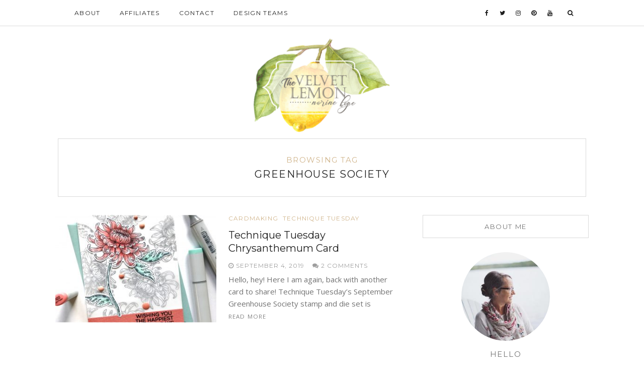

--- FILE ---
content_type: text/html; charset=UTF-8
request_url: https://thevelvetlemon.com/tag/greenhouse-society/
body_size: 9754
content:
<!DOCTYPE html>
<html lang="en-US">
<head>
	<meta charset="UTF-8">
	<meta http-equiv="X-UA-Compatible" content="IE=edge">
	<meta name="viewport" content="width=device-width, user-scalable=no, initial-scale=1.0, maximum-scale=1.0, minimum-scale=1.0">
	<link rel="pingback" href="https://thevelvetlemon.com/xmlrpc.php" />
    <meta name="theme-color" content="#d0b48b" />

    <title>greenhouse society &#8211; Velvetlemon</title>
<meta name='robots' content='max-image-preview:large' />
<link rel='dns-prefetch' href='//oss.maxcdn.com' />
<link rel='dns-prefetch' href='//fonts.googleapis.com' />
<link rel="alternate" type="application/rss+xml" title="Velvetlemon &raquo; Feed" href="https://thevelvetlemon.com/feed/" />
<link rel="alternate" type="application/rss+xml" title="Velvetlemon &raquo; Comments Feed" href="https://thevelvetlemon.com/comments/feed/" />
<link rel="alternate" type="application/rss+xml" title="Velvetlemon &raquo; greenhouse society Tag Feed" href="https://thevelvetlemon.com/tag/greenhouse-society/feed/" />
		<!-- This site uses the Google Analytics by ExactMetrics plugin v8.11.1 - Using Analytics tracking - https://www.exactmetrics.com/ -->
		<!-- Note: ExactMetrics is not currently configured on this site. The site owner needs to authenticate with Google Analytics in the ExactMetrics settings panel. -->
					<!-- No tracking code set -->
				<!-- / Google Analytics by ExactMetrics -->
		<style id='wp-img-auto-sizes-contain-inline-css' type='text/css'>
img:is([sizes=auto i],[sizes^="auto," i]){contain-intrinsic-size:3000px 1500px}
/*# sourceURL=wp-img-auto-sizes-contain-inline-css */
</style>

<style id='wp-emoji-styles-inline-css' type='text/css'>

	img.wp-smiley, img.emoji {
		display: inline !important;
		border: none !important;
		box-shadow: none !important;
		height: 1em !important;
		width: 1em !important;
		margin: 0 0.07em !important;
		vertical-align: -0.1em !important;
		background: none !important;
		padding: 0 !important;
	}
/*# sourceURL=wp-emoji-styles-inline-css */
</style>
<link rel='stylesheet' id='wp-block-library-css' href='https://thevelvetlemon.com/wp-includes/css/dist/block-library/style.min.css?ver=6.9' type='text/css' media='all' />
<style id='wp-block-paragraph-inline-css' type='text/css'>
.is-small-text{font-size:.875em}.is-regular-text{font-size:1em}.is-large-text{font-size:2.25em}.is-larger-text{font-size:3em}.has-drop-cap:not(:focus):first-letter{float:left;font-size:8.4em;font-style:normal;font-weight:100;line-height:.68;margin:.05em .1em 0 0;text-transform:uppercase}body.rtl .has-drop-cap:not(:focus):first-letter{float:none;margin-left:.1em}p.has-drop-cap.has-background{overflow:hidden}:root :where(p.has-background){padding:1.25em 2.375em}:where(p.has-text-color:not(.has-link-color)) a{color:inherit}p.has-text-align-left[style*="writing-mode:vertical-lr"],p.has-text-align-right[style*="writing-mode:vertical-rl"]{rotate:180deg}
/*# sourceURL=https://thevelvetlemon.com/wp-includes/blocks/paragraph/style.min.css */
</style>
<style id='global-styles-inline-css' type='text/css'>
:root{--wp--preset--aspect-ratio--square: 1;--wp--preset--aspect-ratio--4-3: 4/3;--wp--preset--aspect-ratio--3-4: 3/4;--wp--preset--aspect-ratio--3-2: 3/2;--wp--preset--aspect-ratio--2-3: 2/3;--wp--preset--aspect-ratio--16-9: 16/9;--wp--preset--aspect-ratio--9-16: 9/16;--wp--preset--color--black: #000000;--wp--preset--color--cyan-bluish-gray: #abb8c3;--wp--preset--color--white: #ffffff;--wp--preset--color--pale-pink: #f78da7;--wp--preset--color--vivid-red: #cf2e2e;--wp--preset--color--luminous-vivid-orange: #ff6900;--wp--preset--color--luminous-vivid-amber: #fcb900;--wp--preset--color--light-green-cyan: #7bdcb5;--wp--preset--color--vivid-green-cyan: #00d084;--wp--preset--color--pale-cyan-blue: #8ed1fc;--wp--preset--color--vivid-cyan-blue: #0693e3;--wp--preset--color--vivid-purple: #9b51e0;--wp--preset--gradient--vivid-cyan-blue-to-vivid-purple: linear-gradient(135deg,rgb(6,147,227) 0%,rgb(155,81,224) 100%);--wp--preset--gradient--light-green-cyan-to-vivid-green-cyan: linear-gradient(135deg,rgb(122,220,180) 0%,rgb(0,208,130) 100%);--wp--preset--gradient--luminous-vivid-amber-to-luminous-vivid-orange: linear-gradient(135deg,rgb(252,185,0) 0%,rgb(255,105,0) 100%);--wp--preset--gradient--luminous-vivid-orange-to-vivid-red: linear-gradient(135deg,rgb(255,105,0) 0%,rgb(207,46,46) 100%);--wp--preset--gradient--very-light-gray-to-cyan-bluish-gray: linear-gradient(135deg,rgb(238,238,238) 0%,rgb(169,184,195) 100%);--wp--preset--gradient--cool-to-warm-spectrum: linear-gradient(135deg,rgb(74,234,220) 0%,rgb(151,120,209) 20%,rgb(207,42,186) 40%,rgb(238,44,130) 60%,rgb(251,105,98) 80%,rgb(254,248,76) 100%);--wp--preset--gradient--blush-light-purple: linear-gradient(135deg,rgb(255,206,236) 0%,rgb(152,150,240) 100%);--wp--preset--gradient--blush-bordeaux: linear-gradient(135deg,rgb(254,205,165) 0%,rgb(254,45,45) 50%,rgb(107,0,62) 100%);--wp--preset--gradient--luminous-dusk: linear-gradient(135deg,rgb(255,203,112) 0%,rgb(199,81,192) 50%,rgb(65,88,208) 100%);--wp--preset--gradient--pale-ocean: linear-gradient(135deg,rgb(255,245,203) 0%,rgb(182,227,212) 50%,rgb(51,167,181) 100%);--wp--preset--gradient--electric-grass: linear-gradient(135deg,rgb(202,248,128) 0%,rgb(113,206,126) 100%);--wp--preset--gradient--midnight: linear-gradient(135deg,rgb(2,3,129) 0%,rgb(40,116,252) 100%);--wp--preset--font-size--small: 13px;--wp--preset--font-size--medium: 20px;--wp--preset--font-size--large: 36px;--wp--preset--font-size--x-large: 42px;--wp--preset--spacing--20: 0.44rem;--wp--preset--spacing--30: 0.67rem;--wp--preset--spacing--40: 1rem;--wp--preset--spacing--50: 1.5rem;--wp--preset--spacing--60: 2.25rem;--wp--preset--spacing--70: 3.38rem;--wp--preset--spacing--80: 5.06rem;--wp--preset--shadow--natural: 6px 6px 9px rgba(0, 0, 0, 0.2);--wp--preset--shadow--deep: 12px 12px 50px rgba(0, 0, 0, 0.4);--wp--preset--shadow--sharp: 6px 6px 0px rgba(0, 0, 0, 0.2);--wp--preset--shadow--outlined: 6px 6px 0px -3px rgb(255, 255, 255), 6px 6px rgb(0, 0, 0);--wp--preset--shadow--crisp: 6px 6px 0px rgb(0, 0, 0);}:where(.is-layout-flex){gap: 0.5em;}:where(.is-layout-grid){gap: 0.5em;}body .is-layout-flex{display: flex;}.is-layout-flex{flex-wrap: wrap;align-items: center;}.is-layout-flex > :is(*, div){margin: 0;}body .is-layout-grid{display: grid;}.is-layout-grid > :is(*, div){margin: 0;}:where(.wp-block-columns.is-layout-flex){gap: 2em;}:where(.wp-block-columns.is-layout-grid){gap: 2em;}:where(.wp-block-post-template.is-layout-flex){gap: 1.25em;}:where(.wp-block-post-template.is-layout-grid){gap: 1.25em;}.has-black-color{color: var(--wp--preset--color--black) !important;}.has-cyan-bluish-gray-color{color: var(--wp--preset--color--cyan-bluish-gray) !important;}.has-white-color{color: var(--wp--preset--color--white) !important;}.has-pale-pink-color{color: var(--wp--preset--color--pale-pink) !important;}.has-vivid-red-color{color: var(--wp--preset--color--vivid-red) !important;}.has-luminous-vivid-orange-color{color: var(--wp--preset--color--luminous-vivid-orange) !important;}.has-luminous-vivid-amber-color{color: var(--wp--preset--color--luminous-vivid-amber) !important;}.has-light-green-cyan-color{color: var(--wp--preset--color--light-green-cyan) !important;}.has-vivid-green-cyan-color{color: var(--wp--preset--color--vivid-green-cyan) !important;}.has-pale-cyan-blue-color{color: var(--wp--preset--color--pale-cyan-blue) !important;}.has-vivid-cyan-blue-color{color: var(--wp--preset--color--vivid-cyan-blue) !important;}.has-vivid-purple-color{color: var(--wp--preset--color--vivid-purple) !important;}.has-black-background-color{background-color: var(--wp--preset--color--black) !important;}.has-cyan-bluish-gray-background-color{background-color: var(--wp--preset--color--cyan-bluish-gray) !important;}.has-white-background-color{background-color: var(--wp--preset--color--white) !important;}.has-pale-pink-background-color{background-color: var(--wp--preset--color--pale-pink) !important;}.has-vivid-red-background-color{background-color: var(--wp--preset--color--vivid-red) !important;}.has-luminous-vivid-orange-background-color{background-color: var(--wp--preset--color--luminous-vivid-orange) !important;}.has-luminous-vivid-amber-background-color{background-color: var(--wp--preset--color--luminous-vivid-amber) !important;}.has-light-green-cyan-background-color{background-color: var(--wp--preset--color--light-green-cyan) !important;}.has-vivid-green-cyan-background-color{background-color: var(--wp--preset--color--vivid-green-cyan) !important;}.has-pale-cyan-blue-background-color{background-color: var(--wp--preset--color--pale-cyan-blue) !important;}.has-vivid-cyan-blue-background-color{background-color: var(--wp--preset--color--vivid-cyan-blue) !important;}.has-vivid-purple-background-color{background-color: var(--wp--preset--color--vivid-purple) !important;}.has-black-border-color{border-color: var(--wp--preset--color--black) !important;}.has-cyan-bluish-gray-border-color{border-color: var(--wp--preset--color--cyan-bluish-gray) !important;}.has-white-border-color{border-color: var(--wp--preset--color--white) !important;}.has-pale-pink-border-color{border-color: var(--wp--preset--color--pale-pink) !important;}.has-vivid-red-border-color{border-color: var(--wp--preset--color--vivid-red) !important;}.has-luminous-vivid-orange-border-color{border-color: var(--wp--preset--color--luminous-vivid-orange) !important;}.has-luminous-vivid-amber-border-color{border-color: var(--wp--preset--color--luminous-vivid-amber) !important;}.has-light-green-cyan-border-color{border-color: var(--wp--preset--color--light-green-cyan) !important;}.has-vivid-green-cyan-border-color{border-color: var(--wp--preset--color--vivid-green-cyan) !important;}.has-pale-cyan-blue-border-color{border-color: var(--wp--preset--color--pale-cyan-blue) !important;}.has-vivid-cyan-blue-border-color{border-color: var(--wp--preset--color--vivid-cyan-blue) !important;}.has-vivid-purple-border-color{border-color: var(--wp--preset--color--vivid-purple) !important;}.has-vivid-cyan-blue-to-vivid-purple-gradient-background{background: var(--wp--preset--gradient--vivid-cyan-blue-to-vivid-purple) !important;}.has-light-green-cyan-to-vivid-green-cyan-gradient-background{background: var(--wp--preset--gradient--light-green-cyan-to-vivid-green-cyan) !important;}.has-luminous-vivid-amber-to-luminous-vivid-orange-gradient-background{background: var(--wp--preset--gradient--luminous-vivid-amber-to-luminous-vivid-orange) !important;}.has-luminous-vivid-orange-to-vivid-red-gradient-background{background: var(--wp--preset--gradient--luminous-vivid-orange-to-vivid-red) !important;}.has-very-light-gray-to-cyan-bluish-gray-gradient-background{background: var(--wp--preset--gradient--very-light-gray-to-cyan-bluish-gray) !important;}.has-cool-to-warm-spectrum-gradient-background{background: var(--wp--preset--gradient--cool-to-warm-spectrum) !important;}.has-blush-light-purple-gradient-background{background: var(--wp--preset--gradient--blush-light-purple) !important;}.has-blush-bordeaux-gradient-background{background: var(--wp--preset--gradient--blush-bordeaux) !important;}.has-luminous-dusk-gradient-background{background: var(--wp--preset--gradient--luminous-dusk) !important;}.has-pale-ocean-gradient-background{background: var(--wp--preset--gradient--pale-ocean) !important;}.has-electric-grass-gradient-background{background: var(--wp--preset--gradient--electric-grass) !important;}.has-midnight-gradient-background{background: var(--wp--preset--gradient--midnight) !important;}.has-small-font-size{font-size: var(--wp--preset--font-size--small) !important;}.has-medium-font-size{font-size: var(--wp--preset--font-size--medium) !important;}.has-large-font-size{font-size: var(--wp--preset--font-size--large) !important;}.has-x-large-font-size{font-size: var(--wp--preset--font-size--x-large) !important;}
/*# sourceURL=global-styles-inline-css */
</style>

<style id='classic-theme-styles-inline-css' type='text/css'>
/*! This file is auto-generated */
.wp-block-button__link{color:#fff;background-color:#32373c;border-radius:9999px;box-shadow:none;text-decoration:none;padding:calc(.667em + 2px) calc(1.333em + 2px);font-size:1.125em}.wp-block-file__button{background:#32373c;color:#fff;text-decoration:none}
/*# sourceURL=/wp-includes/css/classic-themes.min.css */
</style>
<link rel='stylesheet' id='wp-components-css' href='https://thevelvetlemon.com/wp-includes/css/dist/components/style.min.css?ver=6.9' type='text/css' media='all' />
<link rel='stylesheet' id='wp-preferences-css' href='https://thevelvetlemon.com/wp-includes/css/dist/preferences/style.min.css?ver=6.9' type='text/css' media='all' />
<link rel='stylesheet' id='wp-block-editor-css' href='https://thevelvetlemon.com/wp-includes/css/dist/block-editor/style.min.css?ver=6.9' type='text/css' media='all' />
<link rel='stylesheet' id='popup-maker-block-library-style-css' href='https://thevelvetlemon.com/wp-content/plugins/popup-maker/dist/packages/block-library-style.css?ver=dbea705cfafe089d65f1' type='text/css' media='all' />
<link rel='stylesheet' id='contact-form-7-css' href='https://thevelvetlemon.com/wp-content/plugins/contact-form-7/includes/css/styles.css?ver=6.1.4' type='text/css' media='all' />
<link rel='stylesheet' id='google-font-css' href='//fonts.googleapis.com/css?family=Open+Sans' type='text/css' media='all' />
<link rel='stylesheet' id='notumn-fonts-css' href='//fonts.googleapis.com/css?family=Open+Sans%7CMontserrat%7CCrimson+Text%3A400%2C400italic&#038;ver=6.9' type='text/css' media='all' />
<link rel='stylesheet' id='bootstrap-css' href='https://thevelvetlemon.com/wp-content/themes/notumn/css/bootstrap.css?ver=3.3.6' type='text/css' media='all' />
<link rel='stylesheet' id='fontawesome-css' href='https://thevelvetlemon.com/wp-content/themes/notumn/css/font-awesome.min.css?ver=4.6.3' type='text/css' media='all' />
<link rel='stylesheet' id='owlcarousel-css' href='https://thevelvetlemon.com/wp-content/themes/notumn/css/owl.carousel.css?ver=1.3.2' type='text/css' media='all' />
<link rel='stylesheet' id='owlcarousel-theme-css' href='https://thevelvetlemon.com/wp-content/themes/notumn/css/owl.theme.css?ver=1.3.2' type='text/css' media='all' />
<link rel='stylesheet' id='owlcarousel-transitions-css' href='https://thevelvetlemon.com/wp-content/themes/notumn/css/owl.transitions.css?ver=1.3.2' type='text/css' media='all' />
<link rel='stylesheet' id='light-gallery-css' href='https://thevelvetlemon.com/wp-content/themes/notumn/css/lightgallery.min.css?ver=1.2.19' type='text/css' media='all' />
<link rel='stylesheet' id='light-gallery-transitions-css' href='https://thevelvetlemon.com/wp-content/themes/notumn/css/lg-transitions.min.css?ver=1.2.19' type='text/css' media='all' />
<link rel='stylesheet' id='notumn-css' href='https://thevelvetlemon.com/wp-content/themes/notumn/style.css?ver=1.0.8' type='text/css' media='all' />
<style id='notumn-inline-css' type='text/css'>
body{font-family:'Open Sans', sans-serif;}.font-1{font-family:'Open Sans', sans-serif;}.font-2{font-family:'Montserrat', sans-serif;}.font-3{font-family:'Crimson Text', serif;}
		.lg-backdrop {  background-color: rgba(0,0,0,0.7);  }

		body .header-logo img {
			width: 280px;		}

		body .header-logo {
			padding: 20px 0 10px;		}

		@media only screen and (max-width: 479px){
			.header-logo img {
				width: 240px !important;			}
		}


		body .footer .footer-logo img {
			width: 280px;		}

		@media only screen and (max-width: 479px){
			.footer .footer-logo img {
				width: 250px !important;			}
		}

		@media only screen and (max-width: 320px) {
			.footer .footer-logo img {
				width: 190px !important;			}
		}

    
    
    
		
.pum-theme-198, .pum-theme-default-theme {
background-color: rgba( 0, 0, 0, 0.5 ) !important;
}


.aps-group-horizontal {
    text-align: center;
}
form.wpcf7-form input, form.wpcf7-form textarea {
    width: 100% !important;
}

.single-post section#notumn_about_widget-5 {
display:none;
}
section#text-4 , section#text-5  {
    border: 1px solid lightgray;
    padding: 20px;
    text-align: center;
}
form#mc4wp-form-1 {
    border: 0px;
}
section#text-3, section#text-2 {
    text-align: center;
}
#post-15 .ratio-wrap-center {
    text-align: center;
}

.profile-img.img-background.img-circle {
    background-size: cover;
}

.pum-content.popmake-content 
   form#mc4wp-form-3 {
    border: 0px !important;
}


.pum-content.popmake-content {
    border: 1px solid;
    padding: 30px;
}

.pw-wrap.pw-widget.pw-profile-widget .PIN_1537595746373_embed_grid {
    width: 320px !important;
}
/*# sourceURL=notumn-inline-css */
</style>
<link rel='stylesheet' id='notumn-responsive-styles-css' href='https://thevelvetlemon.com/wp-content/themes/notumn/css/notumn-responsive-styles.css?ver=1.0.8' type='text/css' media='all' />
<link rel='stylesheet' id='notumn-child-css' href='https://thevelvetlemon.com/wp-content/themes/notumn-child/style.css?ver=1.0.8' type='text/css' media='all' />
<script type="text/javascript" src="https://thevelvetlemon.com/wp-includes/js/jquery/jquery.min.js?ver=3.7.1" id="jquery-core-js"></script>
<script type="text/javascript" src="https://thevelvetlemon.com/wp-includes/js/jquery/jquery-migrate.min.js?ver=3.4.1" id="jquery-migrate-js"></script>
<link rel="https://api.w.org/" href="https://thevelvetlemon.com/wp-json/" /><link rel="alternate" title="JSON" type="application/json" href="https://thevelvetlemon.com/wp-json/wp/v2/tags/734" /><link rel="EditURI" type="application/rsd+xml" title="RSD" href="https://thevelvetlemon.com/xmlrpc.php?rsd" />
</head>
<body data-rsssl=1 class="archive tag tag-greenhouse-society tag-734 wp-theme-notumn wp-child-theme-notumn-child lite-theme">


	<div class="page-loader">

				<div class="loader spinner">Loading...</div>
		
	</div><!-- .page-loader -->


<!-- Page Wrap -->
<div class="page-wrap" id="top">

	<!-- Navigation -->
	<div class="js-height-child" style="min-height: 52px;">
		<nav class="main-nav font-2">
			<div class="container relative">

				<div class="mobile-nav">
					<i class="fa fa-bars"></i>
				</div>

				<ul id="menu-menu-1" class="left-nav clearlist"><li id="menu-item-22" class="menu-item menu-item-type-post_type menu-item-object-page menu-item-22"><a href="https://thevelvetlemon.com/about/">About</a></li>
<li id="menu-item-23" class="menu-item menu-item-type-post_type menu-item-object-page menu-item-23"><a href="https://thevelvetlemon.com/affiliate/">Affiliates</a></li>
<li id="menu-item-25" class="menu-item menu-item-type-post_type menu-item-object-page menu-item-25"><a href="https://thevelvetlemon.com/contact/">Contact</a></li>
<li id="menu-item-26" class="menu-item menu-item-type-post_type menu-item-object-page menu-item-26"><a href="https://thevelvetlemon.com/design-team/">Design Teams</a></li>
</ul>
				<ul class="right-nav clearlist">
					
					<li><a href="https://www.facebook.com/norine.borys" title="Facebook" target="_blank"><i class="fa fa-facebook"></i></a></li>
<li><a href="https://twitter.com/nborys" title="Twitter" target="_blank"><i class="fa fa-twitter"></i></a></li>
<li><a href="https://www.instagram.com/norinehope/" title="Instagram" target="_blank"><i class="fa fa-instagram"></i></a></li>
<li><a href="https://www.pinterest.com/scrappergrl/" title="Pinterest" target="_blank"><i class="fa fa-pinterest"></i></a></li>
<li><a href="https://www.youtube.com/channel/UCYjs3YC3VP6LWFRyM29pjvw?view_as=subscriber" title="Youtube" target="_blank"><i class="fa fa-youtube"></i></a></li>
					
					<li><a href="javascript:void(0)" class="search-nav">&nbsp;&nbsp;<label for="search"><i class="fa fa-search"></i></label></a></li>
				</ul><!-- .right-nav -->

				<div class="search-container">
						<form class="search-form form" action="https://thevelvetlemon.com/" method="get">
		<input id="search" type="text" name="s" placeholder="Type &amp; Hit enter..." required>
		<input type="submit" value="">
		<div class="close-search">
			<i class="fa fa-close"></i>
		</div>
	</form>
				</div><!-- .search-contaiener-->
			</div><!-- .contaiener -->
		</nav><!-- .main-nav -->
	</div>
	<!-- End Navigation -->

	<!-- Header Logo -->
		<section class="header-logo ">
		<div class="container relative">
			<a href="https://thevelvetlemon.com/">
				<img
					src="https://thevelvetlemon.com/wp-content/uploads/2018/06/Nora-Logo.png"
					alt="Velvetlemon"
					width="280"></a>
		</div>
	</section><!-- End Header Logo -->
		<div class="container container-lg">

		<div class="row">

						<div class="col-md-12">
			
			<div class="archive-box font-2">

				
					<div class="sub-heading">Browsing Tag</div>
					<h1 class="heading">greenhouse society</h1>

				
				</div>
			</div><!-- .column -->
		</div><!-- .row -->

		<div class="row">

				<div class="col-md-8 posts-column">
		
		<div class="posts-container relative">

			
									<article id="post-2905" class="post-list post-list-item clearfix post-2905 post type-post status-publish format-standard has-post-thumbnail hentry category-cardmaking category-technique-tuesday tag-chrysanthemum-card tag-greenhouse-society tag-greenhouse-society-chrysanthemum tag-technique-tuesday tag-technique-tuesday-greenhouse-society">

	
					<div class="entry-image standard">
				<div class="holder-ratio-wrap ratio-fit">
					<a href="https://thevelvetlemon.com/technique-tuesday-chrysanthemum-card/"><div class="ratio-wrap"><div class="ratio-box" style="padding-bottom: 66.666666666667% !important;"><img class="wp-image-2907 lazyload" alt="" decoding="async" fetchpriority="high" data-src="https://thevelvetlemon.com/wp-content/uploads/2019/09/TechTues-Mum-Sept19-2-345x230.jpg" data-srcset="https://thevelvetlemon.com/wp-content/uploads/2019/09/TechTues-Mum-Sept19-2-345x230.jpg 345w, https://thevelvetlemon.com/wp-content/uploads/2019/09/TechTues-Mum-Sept19-2-690x460.jpg 690w, https://thevelvetlemon.com/wp-content/uploads/2019/09/TechTues-Mum-Sept19-2-670x447.jpg 670w, https://thevelvetlemon.com/wp-content/uploads/2019/09/TechTues-Mum-Sept19-2-100x66.jpg 100w" sizes="(max-width: 675px) 100vw, 345px"></img></div></div></a>
				</div>
			</div><!-- .entry-image -->
		
	<header class="entry-header font-2">
		<div class="entry-category"><ul class="post-categories">
	<li><a href="https://thevelvetlemon.com/category/cardmaking/" rel="category tag">Cardmaking</a></li>
	<li><a href="https://thevelvetlemon.com/category/technique-tuesday/" rel="category tag">Technique Tuesday</a></li></ul></div>
		<h2 class="entry-title"><a href="https://thevelvetlemon.com/technique-tuesday-chrysanthemum-card/">Technique Tuesday Chrysanthemum Card</a></h2>
		<div class="entry-meta">
						<span class="entry-date published"><i class="fa fa-clock-o"></i> September 4, 2019			</span>
            <span class="date updated hidden">September 4, 2019</span>
            <span class="entry-author-name vcard author post-author hidden fn"><span class="fn"></span></span>
			<span class="entry-comments">
									<a href="https://thevelvetlemon.com/technique-tuesday-chrysanthemum-card/#comments"><i class="fa fa-comments"></i> 2 Comments</a>
							</span>
		</div>
	</header><!-- .entry-header -->

	<div class="entry-content media-body">
		<p>Hello, hey! Here I am again, back with another card to share! Technique Tuesday&#8217;s September Greenhouse Society stamp and die set is <span><a class="read-more" href="https://thevelvetlemon.com/technique-tuesday-chrysanthemum-card/">Read More</a></span></p>
	</div><!-- .entry-content -->

	<div class="entry-likes font-2"></div>
</article>
				
				
		</div><!-- .posts-container -->

		<div class="entry-pagination clearfix">
    
	<div class="prev-post">
			</div>
	<div class="next-post">
			</div>

    </div><!-- .entry-pagination -->

		</div><!-- .posts-column -->

		<div class="col-md-4 sidebar-column">
	<!-- Sidebar - Widget Area -->
	<aside class="sidebar widget-area font-2">
		<section id="notumn_about_widget-4" class="widget notumn_about_widget"><h2 class="widget-title">About Me</h2>
		
		<div class="about-widget font-1">

						<div class="about-img">
				<div class="profile-img img-background img-circle"
					     data-background="https://thevelvetlemon.com/wp-content/uploads/2018/06/Pic-Nora.jpg" data-retinabg=""></div>
			</div>
			
							<h3 class="heading font-2">Hello</h3>
			
			<p></p>

			
			
		</div>
		</section>	</aside><!-- End Sidebar - Widget Area -->
</div><!-- .sidebar-column -->

		</div><!-- .row -->
	</div><!-- .container -->

	<!-- Site Footer -->
	<footer id="footer" class="footer top-border-margin">

				<div id="instagram-footer" class="font-2">
		<div id="null-instagram-feed-2" class="widget null-instagram-feed"><h2 class="widget-title">Instagram</h2>Instagram did not return a 200.<p class="clear"><a href="//instagram.com/norinehope/" rel="me" target="_self" class="">Follow Me!</a></p></div><div id="custom_html-3" class="widget_text widget widget_custom_html"><div class="textwidget custom-html-widget"></div></div>		</div>
		
		<div class="container container-lg">

			<div class="row font-2 footer-widgets">

				<div class="col-md-4">
					<section id="notumn_popular_posts_widget-2" class="widget notumn_popular_posts_widget"><h2 class="widget-title">Popular Posts</h2>
					<ul class="latest-posts clearlist">
									<li class="clearfix">
						<div class="post-image">
							<a href="https://thevelvetlemon.com/altenew-crafty-friends-blog-hop-day-1-giveaway/"><img width="100" height="66" src="https://thevelvetlemon.com/wp-content/uploads/2018/11/AltenewCraftyFriends-ButterflyStencil-Norine-5-100x66.jpg" class="attachment-notumn_small_thumb size-notumn_small_thumb wp-image-1206 wp-post-image" alt="" decoding="async" loading="lazy" srcset="https://thevelvetlemon.com/wp-content/uploads/2018/11/AltenewCraftyFriends-ButterflyStencil-Norine-5-100x66.jpg 100w, https://thevelvetlemon.com/wp-content/uploads/2018/11/AltenewCraftyFriends-ButterflyStencil-Norine-5-870x580.jpg 870w, https://thevelvetlemon.com/wp-content/uploads/2018/11/AltenewCraftyFriends-ButterflyStencil-Norine-5-690x460.jpg 690w, https://thevelvetlemon.com/wp-content/uploads/2018/11/AltenewCraftyFriends-ButterflyStencil-Norine-5-670x447.jpg 670w, https://thevelvetlemon.com/wp-content/uploads/2018/11/AltenewCraftyFriends-ButterflyStencil-Norine-5-345x230.jpg 345w" sizes="auto, (max-width: 100px) 100vw, 100px" /></a>
						</div>
						<div class="post-item-text font-2">
							<h4><a href="https://thevelvetlemon.com/altenew-crafty-friends-blog-hop-day-1-giveaway/">Altenew Crafty Friends Blog Hop Day 1 + Giveaway</a></h4>
														<div class="post-meta"><a href="https://thevelvetlemon.com/category/altenew/">
									Altenew</a> / <span>29, November</span>
							</div>
						</div>
					</li>
									<li class="clearfix">
						<div class="post-image">
							<a href="https://thevelvetlemon.com/altenew-5th-anniversary-blog-hop-day-2-giveaway/"><img width="100" height="66" src="https://thevelvetlemon.com/wp-content/uploads/2019/04/Altenew-GardenPicks-VintageRoses-NorineB-day2-2-100x66.jpg" class="attachment-notumn_small_thumb size-notumn_small_thumb wp-image-1975 wp-post-image" alt="" decoding="async" loading="lazy" srcset="https://thevelvetlemon.com/wp-content/uploads/2019/04/Altenew-GardenPicks-VintageRoses-NorineB-day2-2-100x66.jpg 100w, https://thevelvetlemon.com/wp-content/uploads/2019/04/Altenew-GardenPicks-VintageRoses-NorineB-day2-2-870x580.jpg 870w, https://thevelvetlemon.com/wp-content/uploads/2019/04/Altenew-GardenPicks-VintageRoses-NorineB-day2-2-690x460.jpg 690w, https://thevelvetlemon.com/wp-content/uploads/2019/04/Altenew-GardenPicks-VintageRoses-NorineB-day2-2-670x447.jpg 670w, https://thevelvetlemon.com/wp-content/uploads/2019/04/Altenew-GardenPicks-VintageRoses-NorineB-day2-2-345x230.jpg 345w" sizes="auto, (max-width: 100px) 100vw, 100px" /></a>
						</div>
						<div class="post-item-text font-2">
							<h4><a href="https://thevelvetlemon.com/altenew-5th-anniversary-blog-hop-day-2-giveaway/">Altenew 5th Anniversary Blog Hop Day 2 + Giveaway</a></h4>
														<div class="post-meta"><a href="https://thevelvetlemon.com/category/altenew/">
									Altenew</a> / <span>03, April</span>
							</div>
						</div>
					</li>
									<li class="clearfix">
						<div class="post-image">
							<a href="https://thevelvetlemon.com/the-greetery-spring-market-reveal-day-2/"><img width="100" height="66" src="https://thevelvetlemon.com/wp-content/uploads/2021/04/NorineB-SpringMarket-TheGreeteryAprilrelease-2-100x66.jpg" class="attachment-notumn_small_thumb size-notumn_small_thumb wp-image-6522 wp-post-image" alt="" decoding="async" loading="lazy" srcset="https://thevelvetlemon.com/wp-content/uploads/2021/04/NorineB-SpringMarket-TheGreeteryAprilrelease-2-100x66.jpg 100w, https://thevelvetlemon.com/wp-content/uploads/2021/04/NorineB-SpringMarket-TheGreeteryAprilrelease-2-870x580.jpg 870w, https://thevelvetlemon.com/wp-content/uploads/2021/04/NorineB-SpringMarket-TheGreeteryAprilrelease-2-690x460.jpg 690w, https://thevelvetlemon.com/wp-content/uploads/2021/04/NorineB-SpringMarket-TheGreeteryAprilrelease-2-670x447.jpg 670w, https://thevelvetlemon.com/wp-content/uploads/2021/04/NorineB-SpringMarket-TheGreeteryAprilrelease-2-345x230.jpg 345w" sizes="auto, (max-width: 100px) 100vw, 100px" /></a>
						</div>
						<div class="post-item-text font-2">
							<h4><a href="https://thevelvetlemon.com/the-greetery-spring-market-reveal-day-2/">The Greetery Spring Market Reveal Day 2</a></h4>
														<div class="post-meta"><a href="https://thevelvetlemon.com/category/cardmaking/">
									Cardmaking</a> / <span>27, April</span>
							</div>
						</div>
					</li>
									<li class="clearfix">
						<div class="post-image">
							<a href="https://thevelvetlemon.com/altenew-6th-anniversary-blog-hop-day-2-giveaway/"><img width="100" height="66" src="https://thevelvetlemon.com/wp-content/uploads/2020/03/Altenew-PaintAFlowerRose-Anniversary-NorineB-1-100x66.jpg" class="attachment-notumn_small_thumb size-notumn_small_thumb wp-image-4061 wp-post-image" alt="" decoding="async" loading="lazy" srcset="https://thevelvetlemon.com/wp-content/uploads/2020/03/Altenew-PaintAFlowerRose-Anniversary-NorineB-1-100x66.jpg 100w, https://thevelvetlemon.com/wp-content/uploads/2020/03/Altenew-PaintAFlowerRose-Anniversary-NorineB-1-870x580.jpg 870w, https://thevelvetlemon.com/wp-content/uploads/2020/03/Altenew-PaintAFlowerRose-Anniversary-NorineB-1-690x460.jpg 690w, https://thevelvetlemon.com/wp-content/uploads/2020/03/Altenew-PaintAFlowerRose-Anniversary-NorineB-1-670x447.jpg 670w, https://thevelvetlemon.com/wp-content/uploads/2020/03/Altenew-PaintAFlowerRose-Anniversary-NorineB-1-345x230.jpg 345w" sizes="auto, (max-width: 100px) 100vw, 100px" /></a>
						</div>
						<div class="post-item-text font-2">
							<h4><a href="https://thevelvetlemon.com/altenew-6th-anniversary-blog-hop-day-2-giveaway/">Altenew 6th Anniversary Blog Hop Day 2 + Giveaway</a></h4>
														<div class="post-meta"><a href="https://thevelvetlemon.com/category/altenew/">
									Altenew</a> / <span>03, April</span>
							</div>
						</div>
					</li>
							</ul>
		</section>				</div><!-- .column -->
				<div class="col-md-4">
					<section id="notumn_about_widget-2" class="widget notumn_about_widget">
		
		<div class="about-widget font-1">

			
			
			<p></p>

			
			
		</div>
		</section>				</div><!-- .column -->
				<div class="col-md-4">
					<section id="categories-3" class="widget widget_categories"><h2 class="widget-title">HEADINGS</h2>
			<ul>
					<li class="cat-item cat-item-318"><a href="https://thevelvetlemon.com/category/altenew/">Altenew</a> (252)
</li>
	<li class="cat-item cat-item-28"><a href="https://thevelvetlemon.com/category/cakes-and-cookies/">Cakes and Cookies</a> (2)
</li>
	<li class="cat-item cat-item-3"><a href="https://thevelvetlemon.com/category/cardmaking/">Cardmaking</a> (578)
</li>
	<li class="cat-item cat-item-4"><a href="https://thevelvetlemon.com/category/classes/">Classes</a> (3)
</li>
	<li class="cat-item cat-item-27"><a href="https://thevelvetlemon.com/category/crafts/">Crafts</a> (10)
</li>
	<li class="cat-item cat-item-1186"><a href="https://thevelvetlemon.com/category/crocheting/">Crocheting</a> (1)
</li>
	<li class="cat-item cat-item-849"><a href="https://thevelvetlemon.com/category/felt-crafts/">Felt crafts</a> (1)
</li>
	<li class="cat-item cat-item-474"><a href="https://thevelvetlemon.com/category/guest-designer/">Guest Designer</a> (4)
</li>
	<li class="cat-item cat-item-666"><a href="https://thevelvetlemon.com/category/home-decor/">Home Decor</a> (3)
</li>
	<li class="cat-item cat-item-508"><a href="https://thevelvetlemon.com/category/janes-doodles/">Jane&#039;s Doodles</a> (15)
</li>
	<li class="cat-item cat-item-5"><a href="https://thevelvetlemon.com/category/lifestyle/">Lifestyle</a> (8)
</li>
	<li class="cat-item cat-item-1020"><a href="https://thevelvetlemon.com/category/mini-delight/">Mini Delight</a> (3)
</li>
	<li class="cat-item cat-item-1017"><a href="https://thevelvetlemon.com/category/paper-rose-studio/">Paper Rose Studio</a> (3)
</li>
	<li class="cat-item cat-item-716"><a href="https://thevelvetlemon.com/category/pinkfresh-studio/">Pinkfresh Studio</a> (6)
</li>
	<li class="cat-item cat-item-1503"><a href="https://thevelvetlemon.com/category/reverse-confetti/">Reverse Confetti</a> (9)
</li>
	<li class="cat-item cat-item-8"><a href="https://thevelvetlemon.com/category/scrapbooking/">Scrapbooking</a> (14)
</li>
	<li class="cat-item cat-item-1001"><a href="https://thevelvetlemon.com/category/simon-says-stamp/">Simon Says Stamp</a> (42)
</li>
	<li class="cat-item cat-item-583"><a href="https://thevelvetlemon.com/category/spellbinders/">Spellbinders</a> (49)
</li>
	<li class="cat-item cat-item-647"><a href="https://thevelvetlemon.com/category/stampendous/">Stampendous</a> (2)
</li>
	<li class="cat-item cat-item-1667"><a href="https://thevelvetlemon.com/category/simon-says-stamp/stamptember/">STAMPtember</a> (2)
</li>
	<li class="cat-item cat-item-621"><a href="https://thevelvetlemon.com/category/stitching/">Stitching</a> (8)
</li>
	<li class="cat-item cat-item-507"><a href="https://thevelvetlemon.com/category/technique-tuesday/">Technique Tuesday</a> (66)
</li>
	<li class="cat-item cat-item-442"><a href="https://thevelvetlemon.com/category/the-daily-marker-coloring-challenge/">The Daily Marker Coloring Challenge</a> (11)
</li>
	<li class="cat-item cat-item-694"><a href="https://thevelvetlemon.com/category/the-greetery/">The Greetery</a> (53)
</li>
	<li class="cat-item cat-item-642"><a href="https://thevelvetlemon.com/category/the-greeting-farm/">The Greeting Farm</a> (7)
</li>
	<li class="cat-item cat-item-484"><a href="https://thevelvetlemon.com/category/travelers-notebook/">Traveler&#039;s Notebook</a> (7)
</li>
	<li class="cat-item cat-item-1"><a href="https://thevelvetlemon.com/category/uncategorized/">Uncategorized</a> (9)
</li>
	<li class="cat-item cat-item-9"><a href="https://thevelvetlemon.com/category/video/">Video</a> (5)
</li>
	<li class="cat-item cat-item-954"><a href="https://thevelvetlemon.com/category/vintage/">Vintage</a> (1)
</li>
	<li class="cat-item cat-item-142"><a href="https://thevelvetlemon.com/category/winners/">Winners</a> (22)
</li>
			</ul>

			</section>				</div><!-- .column -->

			</div><!-- .footer-widgets -->

			<div class="footer-box">

				<div class="footer-logo">
					<a href="https://thevelvetlemon.com/"><img src="https://thevelvetlemon.com/wp-content/uploads/2018/06/Nora-Logo-2.png"
							alt="Velvetlemon" width="280" height="62"></a>
				</div><!-- .footer-logo -->

				<ul class="footer-social-links clearlist">
					<li><a href="https://www.facebook.com/norine.borys" title="Facebook" target="_blank"><i class="fa fa-facebook"></i></a></li>
<li><a href="https://twitter.com/nborys" title="Twitter" target="_blank"><i class="fa fa-twitter"></i></a></li>
<li><a href="https://www.instagram.com/norinehope/" title="Instagram" target="_blank"><i class="fa fa-instagram"></i></a></li>
<li><a href="https://www.pinterest.com/scrappergrl/" title="Pinterest" target="_blank"><i class="fa fa-pinterest"></i></a></li>
<li><a href="https://www.youtube.com/channel/UCYjs3YC3VP6LWFRyM29pjvw?view_as=subscriber" title="Youtube" target="_blank"><i class="fa fa-youtube"></i></a></li>
				</ul><!-- .footer-social-links -->

			</div><!-- .footer-box -->

			<div class="footer-text">
								<div class="footer-copyright">
					<a href="https://thevelvetlemon.com/" target="_blank">© Copyright thevelvetlemon 2018</a>
				</div><!-- .footer-copyright -->

				<div class="footer-rights">
					All Rights Reserved.				</div><!-- .footer-rights -->

			</div><!-- .footer-text -->

		</div><!-- .contaienr -->

		<a href="#top" class="link-to-top page-scroll"><i class="fa fa-angle-up"></i></a>

	</footer><!-- End Site Footer -->

	</div><!-- End Page Wrap -->

	<script type="speculationrules">
{"prefetch":[{"source":"document","where":{"and":[{"href_matches":"/*"},{"not":{"href_matches":["/wp-*.php","/wp-admin/*","/wp-content/uploads/*","/wp-content/*","/wp-content/plugins/*","/wp-content/themes/notumn-child/*","/wp-content/themes/notumn/*","/*\\?(.+)"]}},{"not":{"selector_matches":"a[rel~=\"nofollow\"]"}},{"not":{"selector_matches":".no-prefetch, .no-prefetch a"}}]},"eagerness":"conservative"}]}
</script>
<script type="text/javascript" src="https://thevelvetlemon.com/wp-includes/js/dist/hooks.min.js?ver=dd5603f07f9220ed27f1" id="wp-hooks-js"></script>
<script type="text/javascript" src="https://thevelvetlemon.com/wp-includes/js/dist/i18n.min.js?ver=c26c3dc7bed366793375" id="wp-i18n-js"></script>
<script type="text/javascript" id="wp-i18n-js-after">
/* <![CDATA[ */
wp.i18n.setLocaleData( { 'text direction\u0004ltr': [ 'ltr' ] } );
//# sourceURL=wp-i18n-js-after
/* ]]> */
</script>
<script type="text/javascript" src="https://thevelvetlemon.com/wp-content/plugins/contact-form-7/includes/swv/js/index.js?ver=6.1.4" id="swv-js"></script>
<script type="text/javascript" id="contact-form-7-js-before">
/* <![CDATA[ */
var wpcf7 = {
    "api": {
        "root": "https:\/\/thevelvetlemon.com\/wp-json\/",
        "namespace": "contact-form-7\/v1"
    }
};
//# sourceURL=contact-form-7-js-before
/* ]]> */
</script>
<script type="text/javascript" src="https://thevelvetlemon.com/wp-content/plugins/contact-form-7/includes/js/index.js?ver=6.1.4" id="contact-form-7-js"></script>
<script type="text/javascript" src="https://thevelvetlemon.com/wp-content/themes/notumn/js/bootstrap.min.js?ver=3.3.6" id="bootstrap-js-js"></script>
<script type="text/javascript" src="https://thevelvetlemon.com/wp-content/themes/notumn/js/retina.min.js?ver=1.3.0" id="retina-js-js"></script>
<script type="text/javascript" src="https://thevelvetlemon.com/wp-content/themes/notumn/js/owl.carousel.min.js?ver=1.3.2" id="owlcarousel-js-js"></script>
<script type="text/javascript" src="https://thevelvetlemon.com/wp-content/themes/notumn/js/jquery.fitvids.js?ver=1.1" id="fitvids-js-js"></script>
<script type="text/javascript" src="https://thevelvetlemon.com/wp-content/themes/notumn/js/lazysizes.min.js?ver=2.0.0" id="lazysizes-js-js"></script>
<script type="text/javascript" src="https://thevelvetlemon.com/wp-content/themes/notumn/js/lightgallery-all.min.js?ver=1.2.19" id="light-gallery-js-js"></script>
<script type="text/javascript" id="notumn-js-js-extra">
/* <![CDATA[ */
var featCarouselSettings = {"autoPlay":"3000"};
var lightGalleryData = {"settings":{"mode":"lg-slide","speed":700,"thumbnail":true,"download":true,"autoplay":true,"pause":4500,"zoom":true,"actualSize":true}};
//# sourceURL=notumn-js-js-extra
/* ]]> */
</script>
<script type="text/javascript" src="https://thevelvetlemon.com/wp-content/themes/notumn/js/script.js?ver=1.0.8" id="notumn-js-js"></script>
<script id="wp-emoji-settings" type="application/json">
{"baseUrl":"https://s.w.org/images/core/emoji/17.0.2/72x72/","ext":".png","svgUrl":"https://s.w.org/images/core/emoji/17.0.2/svg/","svgExt":".svg","source":{"concatemoji":"https://thevelvetlemon.com/wp-includes/js/wp-emoji-release.min.js?ver=6.9"}}
</script>
<script type="module">
/* <![CDATA[ */
/*! This file is auto-generated */
const a=JSON.parse(document.getElementById("wp-emoji-settings").textContent),o=(window._wpemojiSettings=a,"wpEmojiSettingsSupports"),s=["flag","emoji"];function i(e){try{var t={supportTests:e,timestamp:(new Date).valueOf()};sessionStorage.setItem(o,JSON.stringify(t))}catch(e){}}function c(e,t,n){e.clearRect(0,0,e.canvas.width,e.canvas.height),e.fillText(t,0,0);t=new Uint32Array(e.getImageData(0,0,e.canvas.width,e.canvas.height).data);e.clearRect(0,0,e.canvas.width,e.canvas.height),e.fillText(n,0,0);const a=new Uint32Array(e.getImageData(0,0,e.canvas.width,e.canvas.height).data);return t.every((e,t)=>e===a[t])}function p(e,t){e.clearRect(0,0,e.canvas.width,e.canvas.height),e.fillText(t,0,0);var n=e.getImageData(16,16,1,1);for(let e=0;e<n.data.length;e++)if(0!==n.data[e])return!1;return!0}function u(e,t,n,a){switch(t){case"flag":return n(e,"\ud83c\udff3\ufe0f\u200d\u26a7\ufe0f","\ud83c\udff3\ufe0f\u200b\u26a7\ufe0f")?!1:!n(e,"\ud83c\udde8\ud83c\uddf6","\ud83c\udde8\u200b\ud83c\uddf6")&&!n(e,"\ud83c\udff4\udb40\udc67\udb40\udc62\udb40\udc65\udb40\udc6e\udb40\udc67\udb40\udc7f","\ud83c\udff4\u200b\udb40\udc67\u200b\udb40\udc62\u200b\udb40\udc65\u200b\udb40\udc6e\u200b\udb40\udc67\u200b\udb40\udc7f");case"emoji":return!a(e,"\ud83e\u1fac8")}return!1}function f(e,t,n,a){let r;const o=(r="undefined"!=typeof WorkerGlobalScope&&self instanceof WorkerGlobalScope?new OffscreenCanvas(300,150):document.createElement("canvas")).getContext("2d",{willReadFrequently:!0}),s=(o.textBaseline="top",o.font="600 32px Arial",{});return e.forEach(e=>{s[e]=t(o,e,n,a)}),s}function r(e){var t=document.createElement("script");t.src=e,t.defer=!0,document.head.appendChild(t)}a.supports={everything:!0,everythingExceptFlag:!0},new Promise(t=>{let n=function(){try{var e=JSON.parse(sessionStorage.getItem(o));if("object"==typeof e&&"number"==typeof e.timestamp&&(new Date).valueOf()<e.timestamp+604800&&"object"==typeof e.supportTests)return e.supportTests}catch(e){}return null}();if(!n){if("undefined"!=typeof Worker&&"undefined"!=typeof OffscreenCanvas&&"undefined"!=typeof URL&&URL.createObjectURL&&"undefined"!=typeof Blob)try{var e="postMessage("+f.toString()+"("+[JSON.stringify(s),u.toString(),c.toString(),p.toString()].join(",")+"));",a=new Blob([e],{type:"text/javascript"});const r=new Worker(URL.createObjectURL(a),{name:"wpTestEmojiSupports"});return void(r.onmessage=e=>{i(n=e.data),r.terminate(),t(n)})}catch(e){}i(n=f(s,u,c,p))}t(n)}).then(e=>{for(const n in e)a.supports[n]=e[n],a.supports.everything=a.supports.everything&&a.supports[n],"flag"!==n&&(a.supports.everythingExceptFlag=a.supports.everythingExceptFlag&&a.supports[n]);var t;a.supports.everythingExceptFlag=a.supports.everythingExceptFlag&&!a.supports.flag,a.supports.everything||((t=a.source||{}).concatemoji?r(t.concatemoji):t.wpemoji&&t.twemoji&&(r(t.twemoji),r(t.wpemoji)))});
//# sourceURL=https://thevelvetlemon.com/wp-includes/js/wp-emoji-loader.min.js
/* ]]> */
</script>
	
</body>
</html>


<!-- Page cached by LiteSpeed Cache 7.7 on 2026-01-16 00:45:28 -->